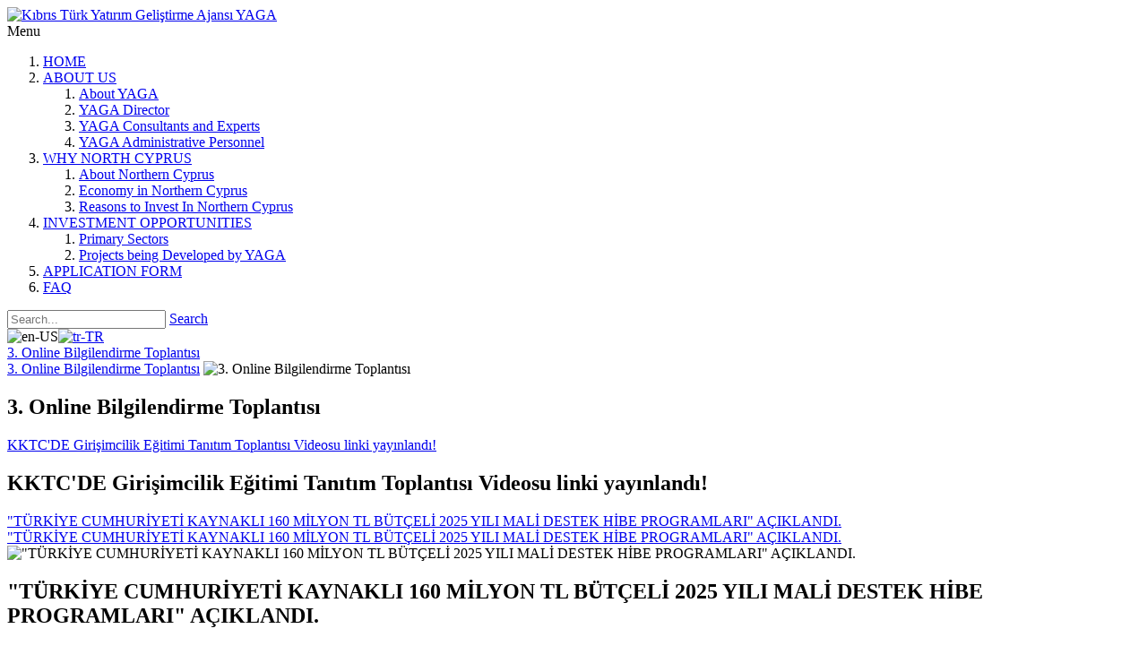

--- FILE ---
content_type: text/html; charset=utf-8
request_url: https://investnorthcyprus.gov.ct.tr/NEWS/PgrID/783/PageID/1/artmid/762/articleid/7286
body_size: 52514
content:
<!DOCTYPE html>
<html  lang="en-US">
<head id="Head">
<!--*********************************************-->
<!-- DNN Platform - http://www.dnnsoftware.com   -->
<!-- Copyright (c) 2002-2018, by DNN Corporation -->
<!--*********************************************-->
<meta content="text/html; charset=UTF-8" http-equiv="Content-Type" /><title>
	Kıbrıs Türk Yatırım Geliştirme Ajansı YAGA > NEWS
</title><meta id="MetaKeywords" name="KEYWORDS" content=",DotNetNuke,DNN" /><meta id="MetaGenerator" name="GENERATOR" content="DotNetNuke " /><meta id="MetaRobots" name="ROBOTS" content="INDEX, FOLLOW" /><link href="/Resources/Shared/stylesheets/dnndefault/7.0.0/default.css?cdv=64" type="text/css" rel="stylesheet"/><link href="/Resources/Search/SearchSkinObjectPreview.css?cdv=64" type="text/css" rel="stylesheet"/><link href="/Portals/_default/Skins/Ozone2/common/bootstrap/css/bootstrap.min.css?cdv=64" type="text/css" rel="stylesheet"/><link href="/Portals/_default/Skins/Ozone2/common/fontawesome/css/all.min.css?cdv=64" type="text/css" rel="stylesheet"/><link href="/Portals/_default/Skins/Ozone2/common/css/base.css?cdv=64" type="text/css" rel="stylesheet"/><link href="/Portals/_default/Skins/Ozone2/skin.css?cdv=64" type="text/css" rel="stylesheet"/><link href="/DesktopModules/EasyDNNnews/Templates/_default/Ozone/Ozone.css?cdv=64" type="text/css" rel="stylesheet"/><link href="/DesktopModules/EasyDNNnews/Templates/_default/Ozone/StylesCSS/health.css?cdv=64" type="text/css" rel="stylesheet"/><link href="/Portals/_default/Containers/Triumph/container.css?cdv=64" type="text/css" rel="stylesheet"/><link href="/DesktopModules/EasyDNNNews/static/rateit/css/rateit.css?cdv=64" type="text/css" rel="stylesheet"/><link href="/DesktopModules/EasyDNNNews/static/common/common.css?cdv=64" type="text/css" rel="stylesheet"/><script src="/DesktopModules/EasyDNNNews/static/eds_jquery/eds_jq.js?cdv=64" type="text/javascript"></script><script src="/Resources/libraries/jQuery/03_02_01/jquery.js?cdv=64" type="text/javascript"></script><script src="/Resources/libraries/jQuery-Migrate/03_00_00/jquery-migrate.js?cdv=64" type="text/javascript"></script><script src="/Resources/libraries/jQuery-UI/01_12_01/jquery-ui.js?cdv=64" type="text/javascript"></script><meta name="eds__GmapsInitData" content="{&quot;instanceGlobal&quot;:&quot;EasyDnnSolutions1_1_instance&quot;,&quot;google&quot;:{&quot;maps&quot;:{&quot;api&quot;:{&quot;key&quot;:&quot;&quot;,&quot;libraries&quot;:[&quot;geometry&quot;,&quot;places&quot;]}}}}" /><meta name="viewport" content="width=device-width, initial-scale=1" /></head>
<body id="Body">
    
    <form method="post" action="/NEWS/PgrID/783/PageID/1/artmid/762/articleid/7286" id="Form" enctype="multipart/form-data">
<div class="aspNetHidden">
<input type="hidden" name="__EVENTTARGET" id="__EVENTTARGET" value="" />
<input type="hidden" name="__EVENTARGUMENT" id="__EVENTARGUMENT" value="" />
<input type="hidden" name="__VIEWSTATE" id="__VIEWSTATE" value="brc24e+8MYb3RUDfkCRhTjyXpZ1ZYYtw0DEEslTK/xWsVERqDMzwjHj1AJzGm2tvvlzRlOWYNC2a+/nIFfo70olC3VOhCVblU4mk0sOjYuvvlovXSoySCAwPvo2hT5IiyGK5IiGyYhvwh0fkxNhkyAWyTuX7dhsiHKEMwO5AIngiOwN0ln2T11ay3ETIsjnSdsXGRxdspS+ezw+Ud51mw87HdB/ks87s1oi5k6r2kMKPPeF6mmSrh6IXkw/4RHmKxQcM+VNgrSSyWor88GqkR16GhJDPtZ87Cnjtt5PJk/T447fLT4Mfe3gqs1Lh3IZZZfjgGwuOFLZ7imjNzO4YULU0L2M5HfX6cSPHQSwHIIecxVMAUqwJckm+D8iX9VlJ5N/WzjTTVR2YSUS30TDL/5FU3tMFooT6K6/YH/eDAmANdZlfbcWzxbek8Wl9GNqM7PW8RrOL0i4rEfmv8OnO6ig0wuzXrps25NZwjtS5Zs3mwwAeqiG45K5Q6qc0zx37Wau8kmd1+NJgSoMe6K+/19Wsh6Ka1FdWt8UXox6DVJOCvPS3DvEvRR1zpqA+QCBHpw2XX7Elc2DKsPoe/vMpc5NtXQlowmO4D2O6ZXZz7pPgabzHdpu9U5qjfFb2BVBSQnnh9Ad+4VWSDek/y9YODnJEtQJ8q4AaKHwdvcMpJ2him3RMa/soT4prVCX3pF/y7Z8cOdDLkEUt6G6W7T9fjxrKQYg=" />
</div>

<script type="text/javascript">
//<![CDATA[
var theForm = document.forms['Form'];
if (!theForm) {
    theForm = document.Form;
}
function __doPostBack(eventTarget, eventArgument) {
    if (!theForm.onsubmit || (theForm.onsubmit() != false)) {
        theForm.__EVENTTARGET.value = eventTarget;
        theForm.__EVENTARGUMENT.value = eventArgument;
        theForm.submit();
    }
}
//]]>
</script>


<script src="/WebResource.axd?d=pynGkmcFUV2RHChg2LIKnBod9VJiAEDpVxo5TW-y8VbiJUbRQuvyEez1mAY1&amp;t=637347270847906029" type="text/javascript"></script>


<script src="/ScriptResource.axd?d=NJmAwtEo3IqwBOeUYo4Y3SwOVscF9bnUEz3vmkI64Wyt2amhH1UDS6TOEtezNXszHNK4NhWTVZ4tPIMUGoDungYNK1X811kFL0XBpxGkgwiKY7SQo-u322g1ZXmYhEdBFIYe8g2&amp;t=10c151ff" type="text/javascript"></script>
<script src="/ScriptResource.axd?d=dwY9oWetJoL9Fm8KeslfWbyWT7K7_9BEBUvNB04GC_bL9iahMoEPNbqQ87RzrsgVFx3FoHY2LNksg-VkU4Pag3ZvT2TrI6qigf_5qNo_T5Yef4ngyXWi1IzW18kD1A3j6-8hxWP8gaF1dCyj0&amp;t=10c151ff" type="text/javascript"></script>
<div class="aspNetHidden">

	<input type="hidden" name="__VIEWSTATEGENERATOR" id="__VIEWSTATEGENERATOR" value="CA0B0334" />
	<input type="hidden" name="__VIEWSTATEENCRYPTED" id="__VIEWSTATEENCRYPTED" value="" />
	<input type="hidden" name="__EVENTVALIDATION" id="__EVENTVALIDATION" value="bhXH+BRnW8G9qdyU7z8nUSrgrc7T2az55zDUwr7lPYiA7CIjuvn4FE1HT8P/QkTy9r7KF5VPtm7sILOdgC3szUpAsdO8mzzBQLPSeZcvYDSHJGwOq5EgBGEZGPDcEEfqLj6mgl/psqOIODjJROAXryk9zOvKqhT944T4grpYsv7CYffVC3vCvXJWzd+z950ACbs04Xf9SPyJmXlZRSbjf2p8hLvxGteqEDq/pXorHSZgOf9yGydVTyXzwAJP3RF44KUpf4t5k06NEG7bzkrUkBBxEGK5609/LhfRQzA+PcIqQ90WgUwWyxB5zLhMWHM3kUnlsfkIKcWgfMhNJCB0T/CNxipC8nd5zdXA2uYDsHm/FBnJMlMEEjCEMUBxHNDbf19ZT+ice6iJ0PaQOrVuAxtyP0cOdibIBwCHEs70IoZpdWFbum+m6Dq3Hqqe+GhKgh/[base64]/Oq+HBNHTkIHOj7a7nTZ7rioNR3dpmeb8rt4av5j36DzkPUfGQqAQF1Ct+yZsk+zdS+WSiupEoJCU+5pipzAmOwhrs6dPV1ruzJP/bllg/W+LKcfAr82vp/6d7+TJDP0/Ko4Mto+RT3/PBRzIr9ppHA/suALazEGbuZZNTOWnq1q8Vh76tz//e2z3YHfyNbYwO7NnAe5aAvQFYPA1NIS3B7bAL2yYJlZvrqI+NhjuSXmhs68gDaTNcpZrokoMpTvAVDui1fd0TlRGLWTMqqJjf762SOTOQiyOkz/rnvHzUMpAv2USjGj2C140D2i+0/E0TA6JuOA4q2q3/nO9HeMJu5ZzvZdBpmjW0srU5JR15xF9kC8HJ8ewQwzaHRIBYJoeuJZL3OXMzHXZ4Kv2JA==" />
</div><script src="/js/dnn.js?cdv=64" type="text/javascript"></script><script src="/js/dnn.modalpopup.js?cdv=64" type="text/javascript"></script><script src="/Portals/_default/Skins/Ozone2/common/bootstrap/js/bootstrap.bundle.min.js?cdv=64" type="text/javascript"></script><script src="/Portals/_default/Skins/Ozone2/common/js/main.js?cdv=64" type="text/javascript"></script><script src="/js/dnncore.js?cdv=64" type="text/javascript"></script><script src="/Resources/Search/SearchSkinObjectPreview.js?cdv=64" type="text/javascript"></script><script src="/js/dnn.servicesframework.js?cdv=64" type="text/javascript"></script><script src="/DesktopModules/EasyDNNNews/static/rateit/js/jquery.rateit_2.2.js?cdv=64" type="text/javascript"></script><script src="/DesktopModules/EasyDNNNews/static/qtip/jquery.qtip_2.2.min.js?cdv=64" type="text/javascript"></script><script src="/DesktopModules/EasyDNNNews/static/EasyDnnSolutions/EasyDnnSolutions_1.1_2.2.js?cdv=64" type="text/javascript"></script>
<script type="text/javascript">
//<![CDATA[
Sys.WebForms.PageRequestManager._initialize('ScriptManager', 'Form', ['tdnn$ctr784$ViewEasyDNNNewsCalendar$upCalendar','dnn_ctr784_ViewEasyDNNNewsCalendar_upCalendar'], [], [], 90, '');
//]]>
</script>

        
        
        


<!-- loader_StyleWizardTemplateSection --><!-- loader_StyleWizardTemplateSectionEnd -->
<!-- header_StyleWizardTemplateSection -->
<div class="EasyDNNSkin_Ozone2 eds_fixedSideHeader eds_headerOnClickOpen eds_rightSideHeader">
	<div class="eds_headerContainer eds_headerContainer6">
		<div class="eds_fixedHeader eds_headerStyle6 eds_headerHeight" data-placeholder-selector=".eds_headerHeightHolder">
			<div class="eds_headerBackground">
				<header class="eds_header d-lg-flex justify-content-end eds_clearFix container">
					<div class="eds_logo eds_logo6"><a id="dnn_dnnLOGO_hypLogo" title="Kıbrıs Türk Yatırım Geliştirme Ajansı YAGA" href="https://investnorthcyprus.gov.ct.tr/"><img id="dnn_dnnLOGO_imgLogo" src="/Portals/5/yaga2eng.jpg?ver=2021-06-16-113502-607" alt="Kıbrıs Türk Yatırım Geliştirme Ajansı YAGA" /></a></div>
					<div class="responsAbilityMenu ml-lg-auto align-self-lg-end eds_menuType6">
						<div class="raMenuTriggerWrapper d-block d-lg-none">
							<span class="raMenuTrigger">Menu</span>
						</div>
						<div class="raMenuWrapper d-none d-lg-block"><ol><li class="edsmm_menuItem edsmm_first HOME"><span><a class="edsmm_itemContainer" href="https://investnorthcyprus.gov.ct.tr/">HOME</a><span class="edsmm_childIndicator"></span></span></li><li class="edsmm_menuItem edsmm_hasChild ABOUTUS"><span><a class="edsmm_itemContainer" href="https://investnorthcyprus.gov.ct.tr/ABOUT-US">ABOUT US</a><span class="edsmm_childIndicator"></span></span><div class="edsmm_level_1"><div class="edsmm_menuListsContainer"><ol><li class="edsmm_menuItem edsmm_first AboutYAGA"><span><a class="edsmm_itemContainer" href="https://investnorthcyprus.gov.ct.tr/ABOUT-US/About-YAGA">About YAGA</a><span class="edsmm_childIndicator"></span></span></li><li class="edsmm_menuItem YAGADirector"><span><a class="edsmm_itemContainer" href="https://investnorthcyprus.gov.ct.tr/ABOUT-US/YAGA-Director">YAGA Director</a><span class="edsmm_childIndicator"></span></span></li><li class="edsmm_menuItem YAGAConsultantsandExperts"><span><a class="edsmm_itemContainer" href="https://investnorthcyprus.gov.ct.tr/ABOUT-US/YAGA-Consultants-and-Experts">YAGA Consultants and Experts</a><span class="edsmm_childIndicator"></span></span></li><li class="edsmm_menuItem edsmm_last YAGAAdministrativePersonnel"><span><a class="edsmm_itemContainer" href="https://investnorthcyprus.gov.ct.tr/ABOUT-US/YAGA-Administrative-Personnel">YAGA Administrative Personnel</a><span class="edsmm_childIndicator"></span></span></li></ol></div></div></li><li class="edsmm_menuItem edsmm_hasChild WHYNORTHCYPRUS"><span><a class="edsmm_itemContainer" href="https://investnorthcyprus.gov.ct.tr/WHY-NORTH-CYPRUS">WHY NORTH CYPRUS</a><span class="edsmm_childIndicator"></span></span><div class="edsmm_level_1"><div class="edsmm_menuListsContainer"><ol><li class="edsmm_menuItem edsmm_first AboutNorthernCyprus"><span><a class="edsmm_itemContainer" href="https://investnorthcyprus.gov.ct.tr/WHY-NORTH-CYPRUS/About-Northern-Cyprus">About Northern Cyprus</a><span class="edsmm_childIndicator"></span></span></li><li class="edsmm_menuItem EconomyinNorthernCyprus"><span><a class="edsmm_itemContainer" href="https://investnorthcyprus.gov.ct.tr/WHY-NORTH-CYPRUS/Economy-in-Northern-Cyprus">Economy in Northern Cyprus</a><span class="edsmm_childIndicator"></span></span></li><li class="edsmm_menuItem edsmm_last ReasonstoInvestInNorthernCyprus"><span><a class="edsmm_itemContainer" href="https://investnorthcyprus.gov.ct.tr/WHY-NORTH-CYPRUS/Reasons-to-Invest-In-Northern-Cyprus">Reasons to Invest In Northern Cyprus</a><span class="edsmm_childIndicator"></span></span></li></ol></div></div></li><li class="edsmm_menuItem edsmm_hasChild INVESTMENTOPPORTUNITIES"><span><a class="edsmm_itemContainer" href="https://investnorthcyprus.gov.ct.tr/INVESTMENT-OPPORTUNITIES">INVESTMENT OPPORTUNITIES</a><span class="edsmm_childIndicator"></span></span><div class="edsmm_level_1"><div class="edsmm_menuListsContainer"><ol><li class="edsmm_menuItem edsmm_first PrimarySectors"><span><a class="edsmm_itemContainer" href="https://investnorthcyprus.gov.ct.tr/INVESTMENT-OPPORTUNITIES/Primary-Sectors">Primary Sectors</a><span class="edsmm_childIndicator"></span></span></li><li class="edsmm_menuItem edsmm_last ProjectsbeingDevelopedbyYAGA"><span><a class="edsmm_itemContainer" href="https://investnorthcyprus.gov.ct.tr/INVESTMENT-OPPORTUNITIES/Projects-being-Developed-by-YAGA">Projects being Developed by YAGA</a><span class="edsmm_childIndicator"></span></span></li></ol></div></div></li><li class="edsmm_menuItem APPLICATIONFORM"><span><a class="edsmm_itemContainer" href="https://investnorthcyprus.gov.ct.tr/APPLICATION-FORM">APPLICATION FORM</a><span class="edsmm_childIndicator"></span></span></li><li class="edsmm_menuItem edsmm_last FAQ"><span><a class="edsmm_itemContainer" href="/LinkClick.aspx?fileticket=lKZYMtv7zNs%3d&tabid=1592&portalid=5&language=en-US" target="_blank">FAQ</a><span class="edsmm_childIndicator"></span></span></li></ol></div>
					</div>
					<div class="eds_sideHeader6TrigerContainer">
						<span class="eds_sideHeader6Triger">
							<i class="fas fa-bars eds_headerOpen"></i>
							<i class="fas fa-times eds_headerClose"></i>
						</span>
					</div>
				</header>
			</div>
		</div>
		<div class="eds_sideHeader eds_sideHeader6">
			<div class="eds_sideWrapper">
				<header class="eds_header">
					<div class="eds_sideHeader6CloseContainer">
						<span class="eds_sideHeader6Close"></span>
					</div>
					<div id="dnn_HeaderPaneTop" class="eds_sideHeaderPane eds_sideHeaderPaneTop DNNEmptyPane"></div>
					<div class="eds_search6">
						<span id="dnn_dnnSearch_ClassicSearch">
    
    
    <span class="searchInputContainer" data-moreresults="See More Results" data-noresult="No Results Found">
        <input name="dnn$dnnSearch$txtSearch" type="text" maxlength="255" size="20" id="dnn_dnnSearch_txtSearch" class="NormalTextBox" aria-label="Search" autocomplete="off" placeholder="Search..." />
        <a class="dnnSearchBoxClearText" title="Clear search text"></a>
    </span>
    <a id="dnn_dnnSearch_cmdSearch" class="SearchButton" href="javascript:__doPostBack(&#39;dnn$dnnSearch$cmdSearch&#39;,&#39;&#39;)">Search</a>
</span>


<script type="text/javascript">
    $(function() {
        if (typeof dnn != "undefined" && typeof dnn.searchSkinObject != "undefined") {
            var searchSkinObject = new dnn.searchSkinObject({
                delayTriggerAutoSearch : 400,
                minCharRequiredTriggerAutoSearch : 2,
                searchType: 'S',
                enableWildSearch: true,
                cultureCode: 'en-US',
                portalId: -1
                }
            );
            searchSkinObject.init();
            
            
            // attach classic search
            var siteBtn = $('#dnn_dnnSearch_SiteRadioButton');
            var webBtn = $('#dnn_dnnSearch_WebRadioButton');
            var clickHandler = function() {
                if (siteBtn.is(':checked')) searchSkinObject.settings.searchType = 'S';
                else searchSkinObject.settings.searchType = 'W';
            };
            siteBtn.on('change', clickHandler);
            webBtn.on('change', clickHandler);
            
            
        }
    });
</script>

					</div>
					<div class="eds_language6">
						<div class="language-object" >

<span class="Language selected" title="English (United States)" ><img src="/images/Flags/en-US.gif" alt="en-US" /></span><span class="Language" title="Türkçe (Türkiye)"><a href="https://yaga.gov.ct.tr/HABERLER/PgrID/783/PageID/1/artmid/762/articleid/7286" ><img src="/images/Flags/tr-TR.gif" alt="tr-TR" /></a></span>
</div>
					</div>
					<div class="eds_userLogin6">
						

						
					</div>
					<div id="dnn_HeaderPaneBottom" class="eds_sideHeaderPane DNNEmptyPane"></div>
				</header>
			</div>
		</div><!-- header_StyleWizardTemplateSectionEnd -->
		<div class="eds_headerHeightHolder"></div>
		<div id="dnn_headerWide" class="eds_headerContent eds_clearFix DNNEmptyPane"></div>
		<div class="eds_headerHeightHolder"></div>
		<div class="eds_clearFix eds_headerContent2">
			<div id="dnn_headerWide2" class="DNNEmptyPane"></div>
		</div>
	</div>
	<div class="eds_content1">
		<div class="eds_clearFix container">
			<div id="dnn_ContentPane" class="DNNEmptyPane"></div>
		</div>
		<div class="container">
			<div class="row">
				<div class="col-sm-4 eds_clearFix">
					<div id="dnn_contentLeftPane" class="DNNEmptyPane"></div>
				</div>
				<div class="col-sm-4 eds_clearFix">
					<div id="dnn_contentMiddlePane" class="DNNEmptyPane"></div>
				</div>
				<div class="col-sm-4 eds_clearFix">
					<div id="dnn_contentRightPane" class="DNNEmptyPane"></div>
				</div>
			</div>
		</div>
		<div class="eds_clearFix">
			<div id="dnn_ContentPaneWide" class="DNNEmptyPane"></div>
		</div>
	</div>
	<div class="eds_content2">
		<div class="eds_clearFix container">
			<div id="dnn_contentPane2" class="DNNEmptyPane"></div>
		</div>
		<div class="container">
			<div class="row">
				<div class="col-sm-6 eds_clearFix">
					<div id="dnn_leftPane2" class="DNNEmptyPane"></div>
				</div>
				<div class="col-sm-6 eds_clearFix">
					<div id="dnn_rightPane2" class="DNNEmptyPane"></div>
				</div>
			</div>
			<div class="row">
				<div class="col-sm-4 eds_clearFix">
					<div id="dnn_threeColumnLeftPane2" class="DNNEmptyPane"></div>
				</div>
				<div class="col-sm-4 eds_clearFix">
					<div id="dnn_threeColumnMiddlePane2" class="DNNEmptyPane"></div>
				</div>
				<div class="col-sm-4 eds_clearFix">
					<div id="dnn_threeColumnRightPane2" class="DNNEmptyPane"></div>
				</div>
			</div>
		</div>
		<div class="eds_clearFix">
			<div id="dnn_ContentPaneWide2" class="DNNEmptyPane"></div>
		</div>
	</div>
	<div class="eds_content3">
		<div class="eds_clearFix">
			<div id="dnn_contentPane3Wide" class="DNNEmptyPane"></div>
		</div>
		<div class="container eds_clearFix">
			<div id="dnn_contentPane3" class="DNNEmptyPane"></div>
		</div>
	</div>
	<div class="eds_paralaxBackground eds_pBackground1">
		<div class="eds_contentBellow3">
			<div class="container eds_clearFix">
				<div id="dnn_contentPane4" class="DNNEmptyPane"></div>
			</div>
			<div class="eds_clearFix">
				<div id="dnn_contentPane4Wide" class="DNNEmptyPane"></div>
			</div>
		</div>
	</div>
	<div class="eds_clearFix eds_content5">
		<div class="container">
			<div id="dnn_contentPane5" class="DNNEmptyPane"></div>
		</div>
		<div id="dnn_contentPane5Wide" class="DNNEmptyPane"></div>
	</div>
	<div class="eds_content6">
		<div class="container eds_clearFix">
			<div id="dnn_contentPane6" class="DNNEmptyPane"></div>
		</div>
	</div>
	<div class="eds_paralaxBackground eds_pBackground2">
		<div class="eds_contentBellow6">
			<div class="container eds_clearFix">
				<div id="dnn_contentPane7" class="DNNEmptyPane"></div>
			</div>
			<div class="eds_clearFix">
				<div id="dnn_contentPane7Wide" class="DNNEmptyPane"></div>
			</div>
		</div>
	</div>
	<div class="eds_content8">
		<div class="container">
			<div class="row">
				<div class="col-sm-8 eds_clearFix">
					<div id="dnn_leftPane8"><div class="DnnModule DnnModule-EasyDNNnews DnnModule-783"><a name="783"></a>
<div class="eds_containers_Triumph eds_templateGroup_withoutTitle eds_template_Default_WithoutTitle">
	<div id="dnn_ctr783_ContentPane"><!-- Start_Module_783 --><div id="dnn_ctr783_ModuleContent" class="DNNModuleContent ModEasyDNNnewsC">
	

<script type="text/javascript">
	/*<![CDATA[*/
	
	
	
	
	
	
	
	
	
	
	

	eds3_5_jq(function ($) {
		if (typeof edn_fluidvids != 'undefined')
			edn_fluidvids.init({
				selector: ['.edn_fluidVideo iframe'],
				players: ['www.youtube.com', 'player.vimeo.com']
			});
		
		
		

	});
	/*]]>*/
</script>



<div class="eds_news_module_783 news Ozone_Style_health eds_style_predefined_health eds_subCollection_news eds_news_Ozone eds_template_List_Article_Simple eds_templateGroup_listArticleSimple eds_styleSwitchCriteria_module-783">
	

	

	<div id="dnn_ctr783_ViewEasyDNNNewsMain_ctl00_pnlListArticles">
		
		
		<!--ArticleRepeat:Before:-->
<div class="edn_783_article_list_wrapper">
<!--ArticleTemplate-->
<article class="edn_article edn_clearFix edn_simpleArticle">
	
	<a href="http://investnorthcyprus.gov.ct.tr/NEWS/3-online-bilgilendirme-toplant%c4%b1s%c4%b1" target="_self">3. Online Bilgilendirme Toplantısı</a>
	
	<div class="edn_mediaContainer">
		<a href="http://investnorthcyprus.gov.ct.tr/NEWS/3-online-bilgilendirme-toplant%c4%b1s%c4%b1" target="_self">3. Online Bilgilendirme Toplantısı</a>
		<img alt="3. Online Bilgilendirme Toplantısı" src="/Portals/5/EasyDNNNews/15126/150150p783EDNthumbimg-Genç-Girişimcilik-Hibe-Programı-3.-Tanıtım-Toplantısı.jpg"/>
	</div>
	
	
	<h2 class="edn_articleTitle">3. Online Bilgilendirme Toplantısı</h2>
</article>
<!--ArticleTemplate-->
<article class="edn_article edn_clearFix edn_simpleArticle">
	
	<a href="http://investnorthcyprus.gov.ct.tr/NEWS/kktcde-giri%c5%9fimcilik-e%c4%9fitimi-tan%c4%b1t%c4%b1m-toplant%c4%b1s%c4%b1-videosu-linki-yay%c4%b1nland%c4%b1" target="_self">KKTC'DE Girişimcilik Eğitimi Tanıtım Toplantısı Videosu linki yayınlandı!</a>
	
	
	<h2 class="edn_articleTitle">KKTC'DE Girişimcilik Eğitimi Tanıtım Toplantısı Videosu linki yayınlandı!</h2>
</article>
<!--ArticleTemplate-->
<article class="edn_article edn_clearFix edn_simpleArticle">
	
	<a href="http://investnorthcyprus.gov.ct.tr/NEWS/t220rk%c4%b0ye-cumhur%c4%b0yet%c4%b0-kaynakli-160-m%c4%b0lyon-tl-b220t199el%c4%b0-2025-yili-mal%c4%b0-destek-h%c4%b0be-programlari-a199iklandi" target="_self">&quot;TÜRKİYE CUMHURİYETİ KAYNAKLI 160 MİLYON TL BÜTÇELİ 2025 YILI MALİ DESTEK HİBE PROGRAMLARI&quot; AÇIKLANDI.</a>
	
	<div class="edn_mediaContainer">
		<a href="http://investnorthcyprus.gov.ct.tr/NEWS/t220rk%c4%b0ye-cumhur%c4%b0yet%c4%b0-kaynakli-160-m%c4%b0lyon-tl-b220t199el%c4%b0-2025-yili-mal%c4%b0-destek-h%c4%b0be-programlari-a199iklandi" target="_self">&quot;TÜRKİYE CUMHURİYETİ KAYNAKLI 160 MİLYON TL BÜTÇELİ 2025 YILI MALİ DESTEK HİBE PROGRAMLARI&quot; AÇIKLANDI.</a>
		<img alt="&quot;TÜRKİYE CUMHURİYETİ KAYNAKLI 160 MİLYON TL BÜTÇELİ 2025 YILI MALİ DESTEK HİBE PROGRAMLARI&quot; AÇIKLANDI." src="/Portals/5/EasyDNNNews/14895/150150p783EDNthumbimg-Hibe-Açıldı-görsel.jpeg"/>
	</div>
	
	
	<h2 class="edn_articleTitle">&quot;TÜRKİYE CUMHURİYETİ KAYNAKLI 160 MİLYON TL BÜTÇELİ 2025 YILI MALİ DESTEK HİBE PROGRAMLARI&quot; AÇIKLANDI.</h2>
</article>
<!--ArticleTemplate-->
<article class="edn_article edn_clearFix edn_simpleArticle">
	
	<a href="http://investnorthcyprus.gov.ct.tr/NEWS/2-online-bilgilendirme-toplant%c4%b1s%c4%b1" target="_self">2. Online Bilgilendirme Toplantısı</a>
	
	<div class="edn_mediaContainer">
		<a href="http://investnorthcyprus.gov.ct.tr/NEWS/2-online-bilgilendirme-toplant%c4%b1s%c4%b1" target="_self">2. Online Bilgilendirme Toplantısı</a>
		<img alt="2. Online Bilgilendirme Toplantısı" src="/Portals/5/EasyDNNNews/15028/150150p783EDNthumbimg-Girişimcilik-Eğitim-Duyuru.jpeg"/>
	</div>
	
	
	<h2 class="edn_articleTitle">2. Online Bilgilendirme Toplantısı</h2>
</article>
<!--ArticleTemplate-->
<article class="edn_article edn_clearFix edn_simpleArticle">
	
	<a href="http://investnorthcyprus.gov.ct.tr/NEWS/h%c4%b0be-programlari-hakkinda-b%c4%b0lg%c4%b0lend%c4%b0rme" target="_self">HİBE PROGRAMLARI HAKKINDA BİLGİLENDİRME</a>
	
	<div class="edn_mediaContainer">
		<a href="http://investnorthcyprus.gov.ct.tr/NEWS/h%c4%b0be-programlari-hakkinda-b%c4%b0lg%c4%b0lend%c4%b0rme" target="_self">HİBE PROGRAMLARI HAKKINDA BİLGİLENDİRME</a>
		<img alt="HİBE PROGRAMLARI HAKKINDA BİLGİLENDİRME" src="/Portals/5/EasyDNNNews/15020/150150p783EDNthumbimg-hibex.jpg"/>
	</div>
	
	
	<h2 class="edn_articleTitle">HİBE PROGRAMLARI HAKKINDA BİLGİLENDİRME</h2>
</article>
<!--ArticleRepeat:After:-->
</div>


		<div class="article_pager"><a class="active page"  href="https://investnorthcyprus.gov.ct.tr/NEWS/PgrID/783/PageID/1/artmid/762/articleid/7286">1</a><a class="page"  rel="next"  href="https://investnorthcyprus.gov.ct.tr/NEWS/PgrID/783/PageID/2/artmid/762/articleid/7286">2</a><a class="page"  href="https://investnorthcyprus.gov.ct.tr/NEWS/PgrID/783/PageID/3/artmid/762/articleid/7286">3</a><a class="page"  href="https://investnorthcyprus.gov.ct.tr/NEWS/PgrID/783/PageID/4/artmid/762/articleid/7286">4</a><a class="page"  href="https://investnorthcyprus.gov.ct.tr/NEWS/PgrID/783/PageID/5/artmid/762/articleid/7286">5</a><a class="page"  href="https://investnorthcyprus.gov.ct.tr/NEWS/PgrID/783/PageID/6/artmid/762/articleid/7286">6</a><a class="page"  href="https://investnorthcyprus.gov.ct.tr/NEWS/PgrID/783/PageID/7/artmid/762/articleid/7286">7</a><a class="page"  href="https://investnorthcyprus.gov.ct.tr/NEWS/PgrID/783/PageID/8/artmid/762/articleid/7286">8</a><a class="page"  href="https://investnorthcyprus.gov.ct.tr/NEWS/PgrID/783/PageID/9/artmid/762/articleid/7286">9</a><a class="page"  href="https://investnorthcyprus.gov.ct.tr/NEWS/PgrID/783/PageID/10/artmid/762/articleid/7286">10</a><a class="next" rel="next" href="https://investnorthcyprus.gov.ct.tr/NEWS/PgrID/783/PageID/2/artmid/762/articleid/7286">Next</a><a class="last" href="https://investnorthcyprus.gov.ct.tr/NEWS/PgrID/783/PageID/13/artmid/762/articleid/7286">Last</a></div>
	
	</div>

	

	
	
	
	
</div>










</div><!-- End_Module_783 --></div>
</div>
</div></div>
				</div>
				<div class="col-sm-4 eds_clearFix">
					<div id="dnn_sidebarPane8"><div class="DnnModule DnnModule-EasyDNNnewsCalendar DnnModule-784"><a name="784"></a>
<div class="eds_containers_Triumph eds_templateGroup_withoutTitle eds_template_Default_WithoutTitle">
	<div id="dnn_ctr784_ContentPane"><!-- Start_Module_784 --><div id="dnn_ctr784_ModuleContent" class="DNNModuleContent ModEasyDNNnewsCalendarC">
	
<div class="calendar eds_news_Ozone eds_subCollection_calendar eds_styleSwitchCriteria_module-784 eds_template_Archive_Default Ozone_Style_health eds_style_predefined_health">
	<script type="text/javascript">
						/*<![CDATA[*/
							eds3_5_jq(function($) {
								$('#dnn_ctr784_ViewEasyDNNNewsCalendar_upCalendar, #dnn_ctr784_ViewEasyDNNNewsCalendar_pnlEventArchive').on('mouseenter', 'td.day, > ul > li' , function (event) {
									var $this = $(this),
										$tooltip_container = $('> div', $this);

									if ($tooltip_container.length == 0)
										return;

									$(this).qtip({
										content: {
											text: function () {
												return $tooltip_container.html();
											},
											title: {
												button: false
											}
										},
										position: {
											my: 'top center',
											at: 'bottom center',
											target: 'event',
											viewport: $(window),
											adjust: {
												method: 'shift'
											}
										},
										show: {
											ready: true
										},
										hide: false,
										hide: {
											delay: 200,
											fixed: true,
											effect: function () {
												$qtip = $(this);

												$qtip.fadeOut(90, function () {
													var qtip_api = $qtip.qtip('api');

													if (typeof qtip_api == 'object')
														qtip_api.destroy();
												});
											}
										},
										style: {
											classes: 'edn_calendarbox_Ozone health',
											tip: false
										}
									}, event);
								});
							});
						/*]]>*/</script>
	

	<div id="dnn_ctr784_ViewEasyDNNNewsCalendar_upCalendar">
		
			
			<div id="dnn_ctr784_ViewEasyDNNNewsCalendar_pnlCalendarArchive" class="callendar_table_container">
			
				
				<table id="dnn_ctr784_ViewEasyDNNNewsCalendar_calDate" class="calendar_table" cellspacing="0" cellpadding="0" style="border-width:0px;border-style:None;border-collapse:collapse;">
				<tr><td colspan="7" style="background-color:Silver;"><table class="month_selection" cellspacing="0" style="width:100%;border-collapse:collapse;">
					<tr><td class="next_prev_months" style="width:15%;"><a href="javascript:__doPostBack('dnn$ctr784$ViewEasyDNNNewsCalendar$calDate','V9466')" style="color:Black">«</a></td><td align="center" style="width:70%;">January 2026</td><td class="next_prev_months" align="right" style="width:15%;"><a href="javascript:__doPostBack('dnn$ctr784$ViewEasyDNNNewsCalendar$calDate','V9528')" style="color:Black">»</a></td></tr>
				</table></td></tr><tr><td class="week_days" align="center">Mon</td><td class="week_days" align="center">Tue</td><td class="week_days" align="center">Wed</td><td class="week_days" align="center">Thu</td><td class="week_days" align="center">Fri</td><td class="week_days" align="center">Sat</td><td class="week_days" align="center">Sun</td></tr><tr><td class="day other_month" align="center" style="width:14%;"><span>29</span></td><td class="day other_month" align="center" style="width:14%;"><span>30</span></td><td class="day other_month" align="center" style="width:14%;"><span>31</span></td><td class="day" align="center" style="width:14%;"><span>1</span></td><td class="day" align="center" style="width:14%;"><span>2</span></td><td class="day" align="center" style="width:14%;"><span>3</span></td><td class="day" align="center" style="width:14%;"><span>4</span></td></tr><tr><td class="day" align="center" style="width:14%;"><span>5</span></td><td class="day" align="center" style="width:14%;"><span>6</span></td><td class="day has_posts Uncategorized EDNcategorycolor-default edn_category_Uncategorized_12" align="center" style="width:14%;"><a href="https://investnorthcyprus.gov.ct.tr/ANASAYFA/date/7-1-2026-1">7</a><div style="display: none;">
<div class="title edn_category_Uncategorized_12">
	<span>
		<a href="https://investnorthcyprus.gov.ct.tr/ANASAYFA/date/7-1-2026-1">1/7/2026</a>
	</span>
</div>
<div class="wrapper edn_category_Uncategorized_12">
	<div class="article edn_category_Uncategorized_12">
		
		<img alt="HİBE PROGRAMLARI HAKKINDA BİLGİLENDİRME" src="/Portals/5/EasyDNNNews/15020/150150p784EDNthumbimg-hibex.jpg" />
		
		<p class="title"><a class="Uncategorized EDNcategorycolor-default" href="https://investnorthcyprus.gov.ct.tr/ANASAYFA/h%c4%b0be-programlari-hakkinda-b%c4%b0lg%c4%b0lend%c4%b0rme" target="_self">HİBE PROGRAMLARI HAKKINDA BİLGİLENDİRME</a></p>
		<div class="content"><p>Türkiye Cumhuriyeti Kalkınma ve Ekonomik İş birliği Ofisi finans desteği, Çukurova Kalkınma Ajansı teknik desteği ve Kuzey Kıbrıs Türk Cumhuriyeti Başbakanlık Kıbrıs Türk Yatırım Geliştirme Ajansı -YAGA koordinasyonunda yürütülmekte olan hibe programları kapsamında <strong>09.01.2026 Cuma günü saat 11:00&#39;da online bilgilendirme toplantısı&nbsp;</strong>yapılacaktır. Önceden kayıt yapılacak olan toplantı kayıt linki;</p>

<p><a href="https://us06web.zoom.us/.../register/RE-5yglLQx-gxnT0A4659A">https://us06web.zoom.us/.../register/RE-5yglLQx-gxnT0A4659A</a></p></div>
		
		<a class="Uncategorized EDNcategorycolor-default" href="https://investnorthcyprus.gov.ct.tr/ANASAYFA/h%c4%b0be-programlari-hakkinda-b%c4%b0lg%c4%b0lend%c4%b0rme" target="_self">Read more</a>
	</div>
</div>
</div></td><td class="day has_posts Uncategorized EDNcategorycolor-default edn_category_Uncategorized_12" align="center" style="width:14%;"><a href="https://investnorthcyprus.gov.ct.tr/ANASAYFA/date/8-1-2026-1">8</a><div style="display: none;">
<div class="title edn_category_Uncategorized_12">
	<span>
		<a href="https://investnorthcyprus.gov.ct.tr/ANASAYFA/date/8-1-2026-1">1/8/2026</a>
	</span>
</div>
<div class="wrapper edn_category_Uncategorized_12">
	<div class="article edn_category_Uncategorized_12">
		
		<img alt="2. Online Bilgilendirme Toplantısı" src="/Portals/5/EasyDNNNews/15028/150150p784EDNthumbimg-Girişimcilik-Eğitim-Duyuru.jpeg" />
		
		<p class="title"><a class="Uncategorized EDNcategorycolor-default" href="https://investnorthcyprus.gov.ct.tr/ANASAYFA/2-online-bilgilendirme-toplant%c4%b1s%c4%b1" target="_self">2. Online Bilgilendirme Toplantısı</a></p>
		<div class="content"><p><span style="font-family:verdana">12.01.2026&nbsp;Pazartesi günü saat 13:30&#39;da genç girişimcilik hibe programı hakkında online bilgilendirme toplantısı yapılacaktır.</span></p>

<p><span style="font-family:verdana">Toplantı linki;</span></p>

<p><span style="font-family:verdana"><a href="https://us06web.zoom.us/j/87647419805?fbclid=IwZXh0bgNhZW0CMTAAYnJpZBEwZXVnU0txUVpKeldZU3U2Z3NydGMGYXBwX2lkEDIyMjAzOTE3ODgyMDA4OTIAAR5H9Ki4om3_-o0BuMz7I77uklBxyvbxQt8Yh_PtZb6EzcO9tT9DK3wBAioBXA_aem_ylrAVrf1taL1nb8f1n3aBA" rel="nofollow noreferrer" tabindex="0" target="_blank">https://us06web.zoom.us/j/87647419805</a></span></p></div>
		
		<a class="Uncategorized EDNcategorycolor-default" href="https://investnorthcyprus.gov.ct.tr/ANASAYFA/2-online-bilgilendirme-toplant%c4%b1s%c4%b1" target="_self">Read more</a>
	</div>
</div>
</div></td><td class="day" align="center" style="width:14%;"><span>9</span></td><td class="day" align="center" style="width:14%;"><span>10</span></td><td class="day" align="center" style="width:14%;"><span>11</span></td></tr><tr><td class="day" align="center" style="width:14%;"><span>12</span></td><td class="day" align="center" style="width:14%;"><span>13</span></td><td class="day" align="center" style="width:14%;"><span>14</span></td><td class="day" align="center" style="width:14%;"><span>15</span></td><td class="day" align="center" style="width:14%;"><span>16</span></td><td class="day" align="center" style="width:14%;"><span>17</span></td><td class="day" align="center" style="width:14%;"><span>18</span></td></tr><tr><td class="day" align="center" style="width:14%;"><span>19</span></td><td class="day has_posts Uncategorized EDNcategorycolor-default edn_category_Uncategorized_12" align="center" style="width:14%;"><a href="https://investnorthcyprus.gov.ct.tr/ANASAYFA/date/20-1-2026-1">20</a><div style="display: none;">
<div class="title edn_category_Uncategorized_12">
	<span>
		<a href="https://investnorthcyprus.gov.ct.tr/ANASAYFA/date/20-1-2026-1">1/20/2026</a>
	</span>
</div>
<div class="wrapper edn_category_Uncategorized_12">
	<div class="article edn_category_Uncategorized_12">
		
		<img alt="&quot;TÜRKİYE CUMHURİYETİ KAYNAKLI 160 MİLYON TL BÜTÇELİ 2025 YILI MALİ DESTEK HİBE PROGRAMLARI&quot; AÇIKLANDI." src="/Portals/5/EasyDNNNews/14895/150150p784EDNthumbimg-Hibe-Açıldı-görsel.jpeg" />
		
		<p class="title"><a class="Uncategorized EDNcategorycolor-default" href="https://investnorthcyprus.gov.ct.tr/ANASAYFA/t220rk%c4%b0ye-cumhur%c4%b0yet%c4%b0-kaynakli-160-m%c4%b0lyon-tl-b220t199el%c4%b0-2025-yili-mal%c4%b0-destek-h%c4%b0be-programlari-a199iklandi" target="_self">&quot;TÜRKİYE CUMHURİYETİ KAYNAKLI 160 MİLYON TL BÜTÇELİ 2025 YILI MALİ DESTEK HİBE PROGRAMLARI&quot; AÇIKLANDI.</a></p>
		<div class="content"><p><span style="font-family:arial">TÜRKİYE CUMHURİYETİ KAYNAKLI SANAYİCİLERE, TURİZMCİLERE, TARIM VE HAYVANCILARA, KKTC VATANDAŞI-1990 SONRASI DOĞUMLU YENİ İŞ KURMAK İSTEYEN GENÇ GİRİŞİMCİLERE YÖNELİK 160 MİLYON TL BÜTÇELİ MALİ DESTEK HİBE PROGRAMLARI AÇIKLANMIŞTIR.</span></p>

<p>&nbsp;</p>

<p><span style="font-family:arial"><strong><a href="https://tchibe.kei.gov.tr/" target="_blank">SIKÇA SORULAN SORULAR (SSS)</a></strong>&nbsp;EKLENDİ...&nbsp;<img alt="" src="/Portals/5/yeni_1_1.gif" style="height:16px; width:40px" title="" /></span></p></div>
		
		<a class="Uncategorized EDNcategorycolor-default" href="https://investnorthcyprus.gov.ct.tr/ANASAYFA/t220rk%c4%b0ye-cumhur%c4%b0yet%c4%b0-kaynakli-160-m%c4%b0lyon-tl-b220t199el%c4%b0-2025-yili-mal%c4%b0-destek-h%c4%b0be-programlari-a199iklandi" target="_self">Read more</a>
	</div>
</div>
</div></td><td class="day" align="center" style="width:14%;"><span>21</span></td><td class="day has_posts Uncategorized EDNcategorycolor-default edn_category_Uncategorized_12" align="center" style="width:14%;"><a href="https://investnorthcyprus.gov.ct.tr/ANASAYFA/date/22-1-2026">22</a><div style="display: none;">
<div class="title  edn_category_Uncategorized_12">
	<span><a href="https://investnorthcyprus.gov.ct.tr/ANASAYFA/date/22-1-2026">1/22/2026</a></span>
</div>
<div class="wrapper  edn_category_Uncategorized_12">
	<ul class="article_list">

		<li>
			<a class="Uncategorized EDNcategorycolor-default" href="https://investnorthcyprus.gov.ct.tr/ANASAYFA/kktcde-giri%c5%9fimcilik-e%c4%9fitimi-tan%c4%b1t%c4%b1m-toplant%c4%b1s%c4%b1-videosu-linki-yay%c4%b1nland%c4%b1" target="_self">KKTC'DE Girişimcilik Eğitimi Tanıtım Toplantısı Videosu linki yayınlandı!</a>
			
		</li>

		<li>
			<a class="Uncategorized EDNcategorycolor-default" href="https://investnorthcyprus.gov.ct.tr/ANASAYFA/3-online-bilgilendirme-toplant%c4%b1s%c4%b1" target="_self">3. Online Bilgilendirme Toplantısı</a>
			
		</li>

	</ul>
</div>
</div></td><td class="day" align="center" style="width:14%;"><span>23</span></td><td class="day today" align="center" style="width:14%;"><span>24</span></td><td class="day" align="center" style="width:14%;"><span>25</span></td></tr><tr><td class="day" align="center" style="width:14%;"><span>26</span></td><td class="day" align="center" style="width:14%;"><span>27</span></td><td class="day" align="center" style="width:14%;"><span>28</span></td><td class="day" align="center" style="width:14%;"><span>29</span></td><td class="day" align="center" style="width:14%;"><span>30</span></td><td class="day" align="center" style="width:14%;"><span>31</span></td><td class="day other_month" align="center" style="width:14%;"><span>1</span></td></tr><tr><td class="day other_month" align="center" style="width:14%;"><span>2</span></td><td class="day other_month" align="center" style="width:14%;"><span>3</span></td><td class="day other_month" align="center" style="width:14%;"><span>4</span></td><td class="day other_month" align="center" style="width:14%;"><span>5</span></td><td class="day other_month" align="center" style="width:14%;"><span>6</span></td><td class="day other_month" align="center" style="width:14%;"><span>7</span></td><td class="day other_month" align="center" style="width:14%;"><span>8</span></td></tr>
			</table>
			
		</div>
		
	</div>
	<div id="dnn_ctr784_ViewEasyDNNNewsCalendar_pnlMonthlyArchive" class="archive_list">
		
		
<h3 class="edn_module_title">Archive</h3>
<ul class="edn_archive_menu_wrapper">
<li >
	<div>
		<a class="edn_archiveLink" href="https://investnorthcyprus.gov.ct.tr/HABERLER/archive/1-2026-1" title="2026, January">2026, January <span>5</span></a>
	</div>
</li><li >
	<div>
		<a class="edn_archiveLink" href="https://investnorthcyprus.gov.ct.tr/HABERLER/archive/12-2025-1" title="2025, December">2025, December <span>3</span></a>
	</div>
</li><li >
	<div>
		<a class="edn_archiveLink" href="https://investnorthcyprus.gov.ct.tr/HABERLER/archive/10-2025" title="2025, October">2025, October <span>1</span></a>
	</div>
</li><li >
	<div>
		<a class="edn_archiveLink" href="https://investnorthcyprus.gov.ct.tr/HABERLER/archive/7-2025-1" title="2025, July">2025, July <span>2</span></a>
	</div>
</li><li >
	<div>
		<a class="edn_archiveLink" href="https://investnorthcyprus.gov.ct.tr/HABERLER/archive/5-2025-1" title="2025, May">2025, May <span>2</span></a>
	</div>
</li><li >
	<div>
		<a class="edn_archiveLink" href="https://investnorthcyprus.gov.ct.tr/HABERLER/archive/1-2025-1" title="2025, January">2025, January <span>1</span></a>
	</div>
</li><li >
	<div>
		<a class="edn_archiveLink" href="https://investnorthcyprus.gov.ct.tr/HABERLER/archive/12-2024-1" title="2024, December">2024, December <span>2</span></a>
	</div>
</li><li >
	<div>
		<a class="edn_archiveLink" href="https://investnorthcyprus.gov.ct.tr/HABERLER/archive/11-2024" title="2024, November">2024, November <span>1</span></a>
	</div>
</li><li >
	<div>
		<a class="edn_archiveLink" href="https://investnorthcyprus.gov.ct.tr/HABERLER/archive/10-2024-1" title="2024, October">2024, October <span>1</span></a>
	</div>
</li><li >
	<div>
		<a class="edn_archiveLink" href="https://investnorthcyprus.gov.ct.tr/HABERLER/archive/8-2024-1" title="2024, August">2024, August <span>1</span></a>
	</div>
</li><li >
	<div>
		<a class="edn_archiveLink" href="https://investnorthcyprus.gov.ct.tr/HABERLER/archive/7-2024-1" title="2024, July">2024, July <span>1</span></a>
	</div>
</li><li >
	<div>
		<a class="edn_archiveLink" href="https://investnorthcyprus.gov.ct.tr/HABERLER/archive/3-2024-1" title="2024, March">2024, March <span>1</span></a>
	</div>
</li><li >
	<div>
		<a class="edn_archiveLink" href="https://investnorthcyprus.gov.ct.tr/HABERLER/archive/2-2024-1" title="2024, February">2024, February <span>1</span></a>
	</div>
</li><li >
	<div>
		<a class="edn_archiveLink" href="https://investnorthcyprus.gov.ct.tr/HABERLER/archive/1-2024-1" title="2024, January">2024, January <span>5</span></a>
	</div>
</li><li >
	<div>
		<a class="edn_archiveLink" href="https://investnorthcyprus.gov.ct.tr/HABERLER/archive/10-2023-1" title="2023, October">2023, October <span>1</span></a>
	</div>
</li><li >
	<div>
		<a class="edn_archiveLink" href="https://investnorthcyprus.gov.ct.tr/HABERLER/archive/9-2023-1" title="2023, September">2023, September <span>1</span></a>
	</div>
</li><li >
	<div>
		<a class="edn_archiveLink" href="https://investnorthcyprus.gov.ct.tr/HABERLER/archive/8-2023-1" title="2023, August">2023, August <span>1</span></a>
	</div>
</li><li >
	<div>
		<a class="edn_archiveLink" href="https://investnorthcyprus.gov.ct.tr/HABERLER/archive/7-2023-1" title="2023, July">2023, July <span>1</span></a>
	</div>
</li><li >
	<div>
		<a class="edn_archiveLink" href="https://investnorthcyprus.gov.ct.tr/HABERLER/archive/6-2023-1" title="2023, June">2023, June <span>1</span></a>
	</div>
</li><li >
	<div>
		<a class="edn_archiveLink" href="https://investnorthcyprus.gov.ct.tr/HABERLER/archive/5-2023-1" title="2023, May">2023, May <span>1</span></a>
	</div>
</li><li >
	<div>
		<a class="edn_archiveLink" href="https://investnorthcyprus.gov.ct.tr/HABERLER/archive/4-2023-1" title="2023, April">2023, April <span>1</span></a>
	</div>
</li><li >
	<div>
		<a class="edn_archiveLink" href="https://investnorthcyprus.gov.ct.tr/HABERLER/archive/3-2023-1" title="2023, March">2023, March <span>1</span></a>
	</div>
</li><li >
	<div>
		<a class="edn_archiveLink" href="https://investnorthcyprus.gov.ct.tr/HABERLER/archive/2-2023-1" title="2023, February">2023, February <span>1</span></a>
	</div>
</li><li >
	<div>
		<a class="edn_archiveLink" href="https://investnorthcyprus.gov.ct.tr/HABERLER/archive/1-2023-1" title="2023, January">2023, January <span>1</span></a>
	</div>
</li><li >
	<div>
		<a class="edn_archiveLink" href="https://investnorthcyprus.gov.ct.tr/HABERLER/archive/11-2022-1" title="2022, November">2022, November <span>2</span></a>
	</div>
</li><li >
	<div>
		<a class="edn_archiveLink" href="https://investnorthcyprus.gov.ct.tr/HABERLER/archive/6-2022-1" title="2022, June">2022, June <span>1</span></a>
	</div>
</li><li >
	<div>
		<a class="edn_archiveLink" href="https://investnorthcyprus.gov.ct.tr/HABERLER/archive/5-2022-1" title="2022, May">2022, May <span>1</span></a>
	</div>
</li><li >
	<div>
		<a class="edn_archiveLink" href="https://investnorthcyprus.gov.ct.tr/HABERLER/archive/12-2021-1" title="2021, December">2021, December <span>2</span></a>
	</div>
</li><li >
	<div>
		<a class="edn_archiveLink" href="https://investnorthcyprus.gov.ct.tr/HABERLER/archive/11-2021-1" title="2021, November">2021, November <span>1</span></a>
	</div>
</li><li >
	<div>
		<a class="edn_archiveLink" href="https://investnorthcyprus.gov.ct.tr/HABERLER/archive/10-2021-1" title="2021, October">2021, October <span>2</span></a>
	</div>
</li><li >
	<div>
		<a class="edn_archiveLink" href="https://investnorthcyprus.gov.ct.tr/HABERLER/archive/8-2021-1" title="2021, August">2021, August <span>1</span></a>
	</div>
</li><li >
	<div>
		<a class="edn_archiveLink" href="https://investnorthcyprus.gov.ct.tr/HABERLER/archive/7-2021-1" title="2021, July">2021, July <span>3</span></a>
	</div>
</li><li >
	<div>
		<a class="edn_archiveLink" href="https://investnorthcyprus.gov.ct.tr/HABERLER/archive/6-2021-1" title="2021, June">2021, June <span>1</span></a>
	</div>
</li><li >
	<div>
		<a class="edn_archiveLink" href="https://investnorthcyprus.gov.ct.tr/HABERLER/archive/5-2021-1" title="2021, May">2021, May <span>1</span></a>
	</div>
</li><li >
	<div>
		<a class="edn_archiveLink" href="https://investnorthcyprus.gov.ct.tr/HABERLER/archive/2-2021-1" title="2021, February">2021, February <span>2</span></a>
	</div>
</li><li >
	<div>
		<a class="edn_archiveLink" href="https://investnorthcyprus.gov.ct.tr/HABERLER/archive/1-2021-1" title="2021, January">2021, January <span>1</span></a>
	</div>
</li><li >
	<div>
		<a class="edn_archiveLink" href="https://investnorthcyprus.gov.ct.tr/HABERLER/archive/11-2020-1" title="2020, November">2020, November <span>1</span></a>
	</div>
</li><li >
	<div>
		<a class="edn_archiveLink" href="https://investnorthcyprus.gov.ct.tr/HABERLER/archive/9-2020-1" title="2020, September">2020, September <span>1</span></a>
	</div>
</li><li >
	<div>
		<a class="edn_archiveLink" href="https://investnorthcyprus.gov.ct.tr/HABERLER/archive/5-2020-1" title="2020, May">2020, May <span>1</span></a>
	</div>
</li><li >
	<div>
		<a class="edn_archiveLink" href="https://investnorthcyprus.gov.ct.tr/HABERLER/archive/4-2020-1" title="2020, April">2020, April <span>1</span></a>
	</div>
</li><li >
	<div>
		<a class="edn_archiveLink" href="https://investnorthcyprus.gov.ct.tr/HABERLER/archive/3-2020-1" title="2020, March">2020, March <span>3</span></a>
	</div>
</li><li >
	<div>
		<a class="edn_archiveLink" href="https://investnorthcyprus.gov.ct.tr/HABERLER/archive/12-2019-1" title="2019, December">2019, December <span>1</span></a>
	</div>
</li><li >
	<div>
		<a class="edn_archiveLink" href="https://investnorthcyprus.gov.ct.tr/HABERLER/archive/6-2019-1" title="2019, June">2019, June <span>1</span></a>
	</div>
</li>
</ul>

	
	</div>
	
	
</div>

</div><!-- End_Module_784 --></div>
</div>
</div><div class="DnnModule DnnModule-EasyDNNnewsSearch DnnModule-785"><a name="785"></a></div></div>
				</div>
			</div>
		</div>
		<div class="container eds_clearFix">
			<div id="dnn_contentPane8" class="DNNEmptyPane"></div>
		</div>
		<div class="container">
			<div class="row">
				<div class="col-sm-4 eds_clearFix">
					<div id="dnn_sidebarLeftPane8" class="DNNEmptyPane"></div>
				</div>
				<div class="col-sm-8 eds_clearFix">
					<div id="dnn_rightPane8" class="DNNEmptyPane"></div>
				</div>
			</div>
		</div>
	</div>
	<div class="eds_bottomBannerBg">
		<div id="dnn_BottomBanner" class="container eds_clearFix DNNEmptyPane"></div>
	</div>
	<div class="eds_bottom1">
		<div class="container eds_clearFix">
			<div id="dnn_BottomPane1" class="DNNEmptyPane"></div>
		</div>
	</div>
	<div class="eds_bottom2">
		<div id="dnn_BottomPane2" class="eds_bottomPaneWide DNNEmptyPane"></div>
	</div>
	<div class="eds_bottom3">
		<div class="container eds_clearFix">
			<div id="dnn_BottomPane3" class="DNNEmptyPane"></div>
		</div>
	</div>
	<div class="eds_footer eds_clearFix">
		<div class="container">
			<div class="row">
				<div class="col-xs-12 col-sm-6 col-md-3 eds_footerBoxWrapper" >
					<div id="dnn_Footer1" class="footerBox DNNEmptyPane"></div>
				</div>
				<div class="col-xs-12 col-sm-6 col-md-3 eds_footerBoxWrapper">
					<div id="dnn_Footer2" class="footerBox eds_second DNNEmptyPane"></div>
				</div>
				<div class="eds_clearFix d-block d-md-none"></div>
				<div class="col-xs-12 col-sm-6 col-md-3 eds_footerBoxWrapper">
					<div id="dnn_Footer3" class="footerBox DNNEmptyPane"></div>
				</div>
				<div class="col-xs-12 col-sm-6 col-md-3 eds_footerBoxWrapper">
					<div id="dnn_Footer4" class="footerBox eds_last DNNEmptyPane"></div>
				</div>
			</div>
		</div>
		<div class="container">
			<div class="row">
				<div id="dnn_Footer5" class="col-sm-4 eds_footerBoxWrapper2 DNNEmptyPane"></div>
				<div id="dnn_Footer6" class="col-sm-4 eds_footerBoxWrapper2 DNNEmptyPane"></div>
				<div id="dnn_Footer7" class="col-sm-4 eds_footerBoxWrapper2 DNNEmptyPane"></div>
			</div>
		</div>
	</div>
	<div class="edsCopyrightBg">
		<div class="edsCopyright container eds_clearFix"><a id="dnn_dnnTerms_hypTerms" class="float-right" rel="nofollow" href="https://investnorthcyprus.gov.ct.tr/Terms">Terms Of Use</a><a id="dnn_dnnPrivacy_hypPrivacy" class="float-right" rel="nofollow" href="https://investnorthcyprus.gov.ct.tr/Privacy">Privacy Statement</a><span id="dnn_dnnCopyright_lblCopyright" class="float-left">Copyright 2026</span>
</div>
	</div>
</div>
<a data-options='{ "speed": 700,"easing": "easeOutQuint","updateURL": false }' href="#" class="eds_scrollTo eds_backToTop"><span>Back To Top</span></a>


<!--CDF(Css|/Portals/_default/Skins/Ozone2/common/bootstrap/css/bootstrap.min.css?cdv=64|DnnPageHeaderProvider|11)-->
<!--CDF(Css|/Portals/_default/Skins/Ozone2/common/fontawesome/css/all.min.css?cdv=64|DnnPageHeaderProvider|12)-->
<!--CDF(Css|/Portals/_default/Skins/Ozone2/common/css/base.css?cdv=64|DnnPageHeaderProvider|13)-->


<!--CDF(Javascript|/Portals/_default/Skins/Ozone2/common/bootstrap/js/bootstrap.bundle.min.js?cdv=64|DnnBodyProvider|100)-->
<!--CDF(Javascript|/Portals/_default/Skins/Ozone2/common/js/main.js?cdv=64|DnnBodyProvider|100)-->

        <input name="ScrollTop" type="hidden" id="ScrollTop" />
        <input name="__dnnVariable" type="hidden" id="__dnnVariable" autocomplete="off" value="`{`__scdoff`:`1`,`sf_siteRoot`:`/`,`sf_tabId`:`219`}" />
        <input name="__RequestVerificationToken" type="hidden" value="w3PX9GG2HOWnUdmfLZkPlzkjuojq4ctHs1hzuOaMT86oObP-uEoPaxkFi77b_enDYA1Vpw2" />
    </form>
    <!--CDF(Javascript|/js/dnncore.js?cdv=64|DnnBodyProvider|100)--><!--CDF(Javascript|/js/dnn.modalpopup.js?cdv=64|DnnBodyProvider|50)--><!--CDF(Css|/Resources/Shared/stylesheets/dnndefault/7.0.0/default.css?cdv=64|DnnPageHeaderProvider|5)--><!--CDF(Css|/Portals/_default/Skins/Ozone2/skin.css?cdv=64|DnnPageHeaderProvider|15)--><!--CDF(Css|/Portals/_default/Containers/Triumph/container.css?cdv=64|DnnPageHeaderProvider|25)--><!--CDF(Css|/Portals/_default/Containers/Triumph/container.css?cdv=64|DnnPageHeaderProvider|25)--><!--CDF(Css|/Portals/_default/Containers/Triumph/container.css?cdv=64|DnnPageHeaderProvider|25)--><!--CDF(Css|/Resources/Search/SearchSkinObjectPreview.css?cdv=64|DnnPageHeaderProvider|10)--><!--CDF(Javascript|/Resources/Search/SearchSkinObjectPreview.js?cdv=64|DnnBodyProvider|100)--><!--CDF(Javascript|/js/dnn.js?cdv=64|DnnBodyProvider|12)--><!--CDF(Javascript|/js/dnn.servicesframework.js?cdv=64|DnnBodyProvider|100)--><!--CDF(Javascript|/DesktopModules/EasyDNNNews/static/eds_jquery/eds_jq.js?cdv=64|DnnPageHeaderProvider|5)--><!--CDF(Css|/DesktopModules/EasyDNNNews/static/rateit/css/rateit.css?cdv=64|DnnPageHeaderProvider|100)--><!--CDF(Javascript|/DesktopModules/EasyDNNNews/static/rateit/js/jquery.rateit_2.2.js?cdv=64|DnnBodyProvider|100)--><!--CDF(Css|/DesktopModules/EasyDNNNews/static/common/common.css?cdv=64|DnnPageHeaderProvider|101)--><!--CDF(Css|/DesktopModules/EasyDNNnews/Templates/_default/Ozone/Ozone.css?cdv=64|DnnPageHeaderProvider|16)--><!--CDF(Css|/DesktopModules/EasyDNNnews/Templates/_default/Ozone/StylesCSS/health.css?cdv=64|DnnPageHeaderProvider|17)--><!--CDF(Javascript|/DesktopModules/EasyDNNNews/static/EasyDnnSolutions/EasyDnnSolutions_1.1_2.2.js?cdv=64|DnnBodyProvider|101)--><!--CDF(Css|/DesktopModules/EasyDNNNews/Templates/_default/Ozone/Ozone.css?cdv=64|DnnPageHeaderProvider|16)--><!--CDF(Css|/DesktopModules/EasyDNNNews/Templates/_default/Ozone/StylesCSS/health.css?cdv=64|DnnPageHeaderProvider|17)--><!--CDF(Javascript|/DesktopModules/EasyDNNNews/static/eds_jquery/eds_jq.js?cdv=64|DnnPageHeaderProvider|5)--><!--CDF(Javascript|/DesktopModules/EasyDNNNews/static/qtip/jquery.qtip_2.2.min.js?cdv=64|DnnBodyProvider|100)--><!--CDF(Javascript|/Resources/libraries/jQuery/03_02_01/jquery.js?cdv=64|DnnPageHeaderProvider|5)--><!--CDF(Javascript|/Resources/libraries/jQuery-Migrate/03_00_00/jquery-migrate.js?cdv=64|DnnPageHeaderProvider|6)--><!--CDF(Javascript|/Resources/libraries/jQuery-UI/01_12_01/jquery-ui.js?cdv=64|DnnPageHeaderProvider|10)-->
    
</body>
</html>
